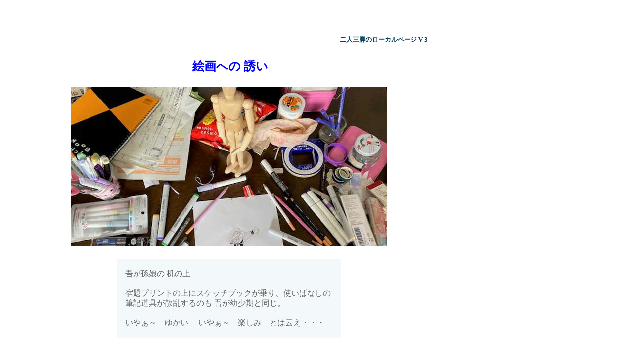

--- FILE ---
content_type: text/html
request_url: http://ikiru117.net/gr/gr.html
body_size: 4606
content:
<!DOCTYPE html>
<html lang="ja">
<head>
<meta charset="UTF-8">
<meta name="GENERATOR" content="JustSystems Homepage Builder Version 21.0.5.0 for Windows">
<title>絵画への誘い扉</title>
</head>
<body>
<table>
  <tbody>
    <tr>
      <td><img src="900x30.JPG" width="900" height="30" border="0">&nbsp;</td>
    </tr>
    <tr>
      <td align="center">&nbsp;
      <table>
        <tbody>
          <tr>
            <td align="right"><b><font COLOR="#044059" SIZE="2">二人三脚のローカルページ V-3</font></b></td>
          </tr>
          <tr>
            <td align="right">&nbsp;<img src="800x5.JPG" width="800" height="10" border="0"><b><font COLOR="#004f4f" SIZE="2"></font></b></td>
          </tr>
        </tbody>
      </table>
      </td>
    </tr>
    <tr>
      <td align="center">&nbsp;<b><font COLOR="#0000ff" SIZE="5">絵画への 誘い</font></b></td>
    </tr>
    <tr>
      <td>&nbsp;</td>
    </tr>
    <tr>
      <td align="center"><img src="mago01.JPG" width="640" height="320" border="0"></td>
    </tr>
    <tr>
      <td align="center">&nbsp;
      <table>
        <tbody>
          <tr>
            <td align="left" bgcolor="#f3f8fa"><font COLOR="#666666">&nbsp;　<br>
            　</font><font COLOR="#666666" SIZE="3">吾が孫娘の 机の上<br>
            <br>
            　宿題プリントの上にスケッチブックが乗り、使いぱなしの 　<br>
            　筆記道具が散乱するのも 吾が幼少期と同じ。<br>
            <br>
            　いやぁ～　ゆかい　 いやぁ～　楽しみ　とは云え・・・</font><br>
            <br>
            </td>
          </tr>
        </tbody>
      </table>
      </td>
    </tr>
    <tr>
      <td>&nbsp;</td>
    </tr>
    <tr>
      <td align="center">
      <table>
        <tbody>
          <tr>
            <td align="center" colspan="2">&nbsp;</td>
          </tr>
          <tr>
            <td align="center" colspan="2">&nbsp;<br>
            <img src="icon_32x_82.png" width="32" height="32" border="0"></td>
          </tr>
          <tr>
            <td align="center"><img src="20x100.JPG" width="100" height="20" border="0">&nbsp;</td>
            <td align="left"><img src="500.JPG" width="500" height="20" border="0"></td>
          </tr>
          <tr>
            <td align="right" rowspan="2">&nbsp;<a href="../s0/s0.html"><img src="button2.gif" width="40" height="53" border="0" alt=""></a></td>
            <td align="left">&nbsp;　当HP主幹 山口純一の素描紹介</td>
          </tr>
          <tr>
            <td align="left">&nbsp;　 　<font COLOR="#000000" SIZE="2">作画年度　1975年頃　　収録点数　37作品を公開させていただきます。</font></td>
          </tr>
          <tr>
            <td align="right">&nbsp;</td>
            <td align="left">&nbsp;</td>
          </tr>
          <tr>
            <td align="right" rowspan="2">&nbsp;<a href="../oy0/oy0.html"><img src="button3.gif" width="40" height="53" border="0" alt=""></a></td>
            <td align="left" valign="top">　 吾が父、故人山口羊男（芳生）紹介</td>
          </tr>
          <tr>
            <td align="left" valign="top">　　　<font COLOR="#000000" SIZE="2">油彩遺作・人柄・画歴など紹介いたします。</font></td>
          </tr>
          <tr>
            <td align="right">&nbsp;</td>
            <td align="left">&nbsp;</td>
          </tr>
          <tr>
            <td align="right" rowspan="2">&nbsp;<a href="../tai/tai.html"><img src="button4.gif" width="40" height="53" border="0" alt=""></a></td>
            <td align="left" valign="middle">　 我が故郷を代表する洋画家田井一男先生の作品紹介&nbsp;</td>
          </tr>
          <tr>
            <td align="left" valign="middle"><font COLOR="#000000" SIZE="2">　　　　&nbsp;河内50景（油彩）・ドイツ風景（原画デッサン）・淡彩画などを紹介いたします。</font></td>
          </tr>
          <tr>
            <td align="right">&nbsp;</td>
            <td align="left">&nbsp;</td>
          </tr>
          <tr>
            <td align="right">&nbsp;</td>
            <td align="left">&nbsp;</td>
          </tr>
          <tr>
            <td align="right"><a href="../index.html"><img src="button5.gif" width="40" height="54" border="0" alt=""></a>&nbsp;</td>
            <td align="left">　　HP表紙ページに戻る</td>
          </tr>
        </tbody>
      </table>
      </td>
    </tr>
    <tr>
      <td>&nbsp;</td>
    </tr>
  </tbody>
</table>
</body>
</html>